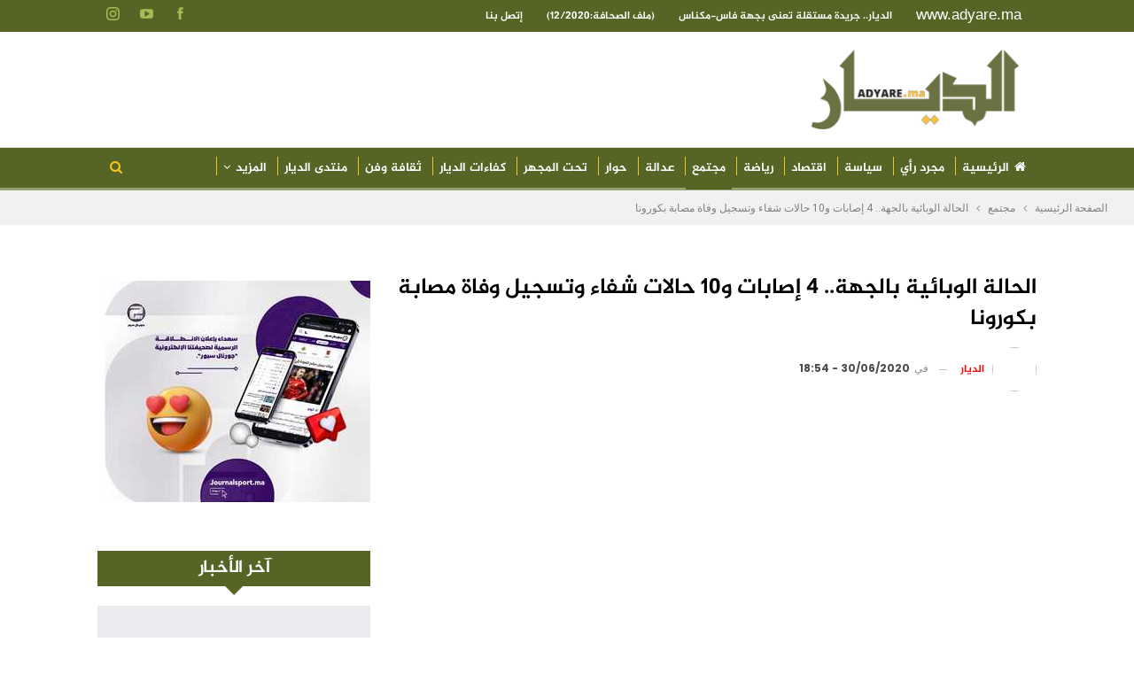

--- FILE ---
content_type: text/html; charset=UTF-8
request_url: https://www.adyare.ma/wp-admin/admin-ajax.php
body_size: -427
content:
{"status":"succeed","html":"<i class=\"bf-icon  bsfi-fire-4\"><\/i> <b class=\"number\">3,875<\/b>"}

--- FILE ---
content_type: text/html; charset=utf-8
request_url: https://www.google.com/recaptcha/api2/aframe
body_size: 265
content:
<!DOCTYPE HTML><html><head><meta http-equiv="content-type" content="text/html; charset=UTF-8"></head><body><script nonce="838duLBhSN3Mm2arcxNy9g">/** Anti-fraud and anti-abuse applications only. See google.com/recaptcha */ try{var clients={'sodar':'https://pagead2.googlesyndication.com/pagead/sodar?'};window.addEventListener("message",function(a){try{if(a.source===window.parent){var b=JSON.parse(a.data);var c=clients[b['id']];if(c){var d=document.createElement('img');d.src=c+b['params']+'&rc='+(localStorage.getItem("rc::a")?sessionStorage.getItem("rc::b"):"");window.document.body.appendChild(d);sessionStorage.setItem("rc::e",parseInt(sessionStorage.getItem("rc::e")||0)+1);localStorage.setItem("rc::h",'1766553603544');}}}catch(b){}});window.parent.postMessage("_grecaptcha_ready", "*");}catch(b){}</script></body></html>